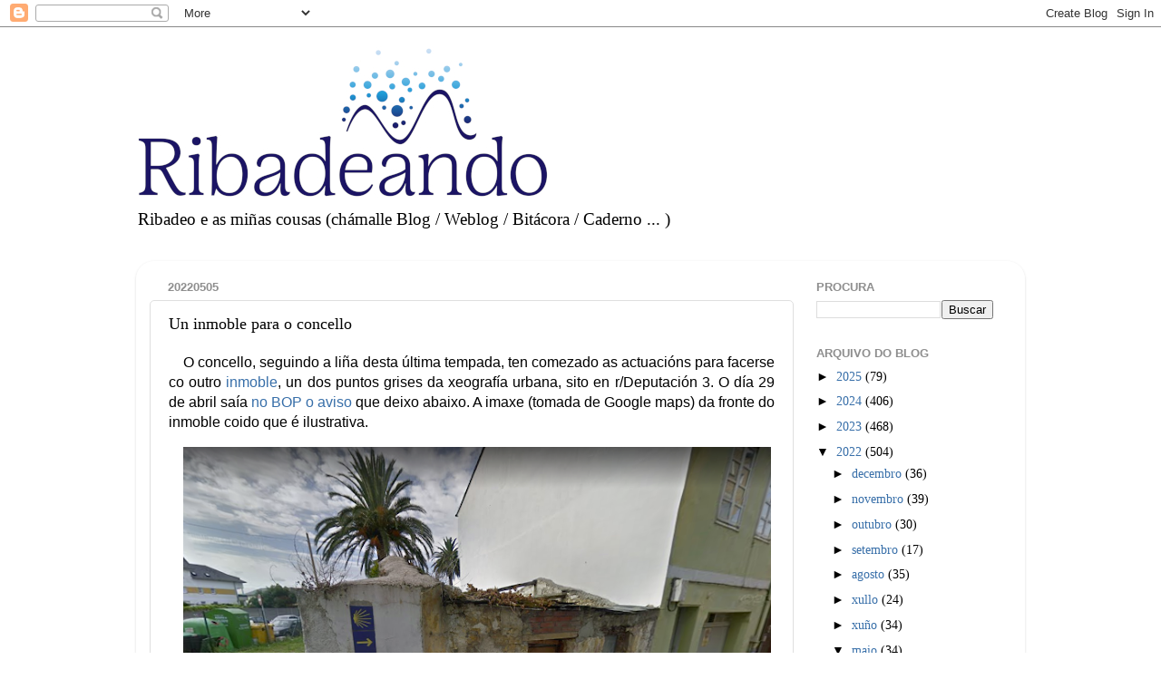

--- FILE ---
content_type: text/html; charset=UTF-8
request_url: https://www.ribadeando.com/b/stats?style=BLACK_TRANSPARENT&timeRange=ALL_TIME&token=APq4FmAcNzCDO0S6KthAfZEb8AsM6R3yz-kqpLuXQFGEV5nBK1DzL2R2u0ulJoCU3MF8ARG2HuT_ZF_wOquTUDavYUWX0D64Pw
body_size: -30
content:
{"total":3142053,"sparklineOptions":{"backgroundColor":{"fillOpacity":0.1,"fill":"#000000"},"series":[{"areaOpacity":0.3,"color":"#202020"}]},"sparklineData":[[0,47],[1,23],[2,15],[3,17],[4,24],[5,34],[6,27],[7,29],[8,16],[9,50],[10,32],[11,21],[12,26],[13,16],[14,18],[15,25],[16,56],[17,38],[18,48],[19,36],[20,75],[21,99],[22,3],[23,0],[24,4],[25,1],[26,7],[27,46],[28,53],[29,18]],"nextTickMs":400000}